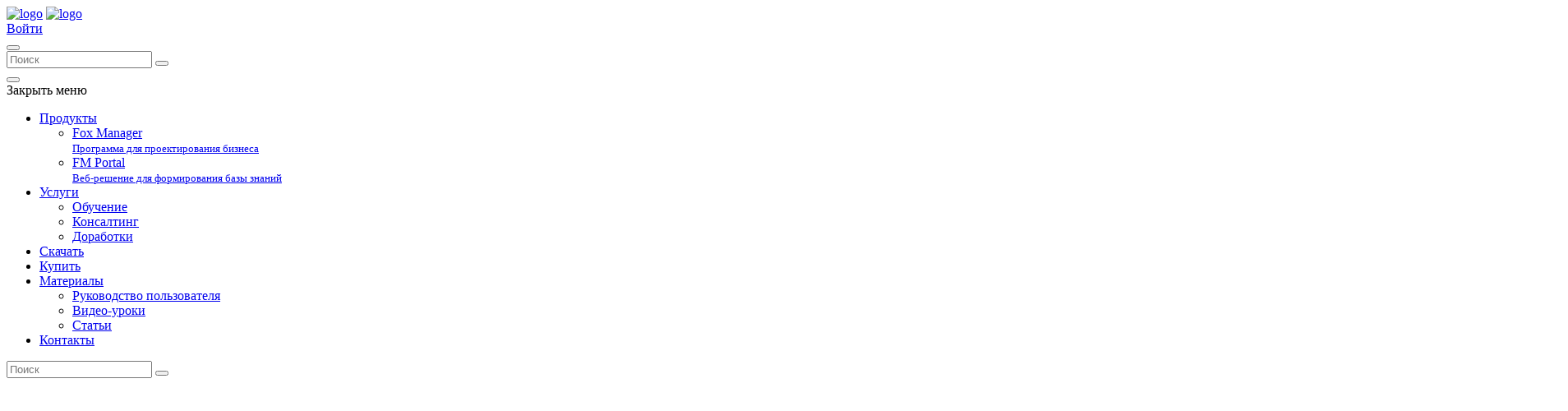

--- FILE ---
content_type: text/html; charset=UTF-8
request_url: https://fox-manager.com/
body_size: 13843
content:
<!doctype html>
<html lang="ru-RU">

<head>
    <meta charset="UTF-8">
    <meta name="viewport" content="width=device-width, initial-scale=1">
    <link rel="profile" href="https://gmpg.org/xfn/11">
    <!-- Favicons -->
    <link rel="apple-touch-icon" sizes="180x180" href="https://fox-manager.com/wp-content/themes/bootscore-5-child/img/favicon/apple-touch-icon.png">
    <link rel="icon" type="image/png" sizes="32x32" href="https://fox-manager.com/wp-content/themes/bootscore-5-child/img/favicon/favicon-32x32.png">
    <link rel="icon" type="image/png" sizes="16x16" href="https://fox-manager.com/wp-content/themes/bootscore-5-child/img/favicon/favicon-16x16.png">
    <link rel="manifest" href="https://fox-manager.com/wp-content/themes/bootscore-5-child/img/favicon/site.webmanifest">
    <link rel="mask-icon" href="https://fox-manager.com/wp-content/themes/bootscore-5-child/img/favicon/safari-pinned-tab.svg" color="#0d6efd">
    <meta name="msapplication-TileColor" content="#ffffff">
    <meta name="theme-color" content="#ffffff">
    <!-- Loads the internal WP jQuery. Required if a 3rd party plugin loads jQuery in header instead in footer -->
        <title>Fox Manager – моделирование бизнес-процессов - Софт для бизнеса</title>

<!-- The SEO Framework Создано Сибрэ Вайэр -->
<meta name="robots" content="max-snippet:-1,max-image-preview:standard,max-video-preview:-1" />
<link rel="canonical" href="https://fox-manager.com/" />
<meta name="description" content="Программа для построения бизнес-процессов, бизнес-моделирования, регламентации ответственности, анализа и описания процессов." />
<meta property="og:type" content="website" />
<meta property="og:locale" content="ru_RU" />
<meta property="og:site_name" content="Fox Manager" />
<meta property="og:title" content="Fox Manager – моделирование бизнес-процессов" />
<meta property="og:description" content="Программа для построения бизнес-процессов, бизнес-моделирования, регламентации ответственности, анализа и описания процессов." />
<meta property="og:url" content="https://fox-manager.com/" />
<meta property="og:image" content="https://fox-manager.com/img/back-1-1900.png" />
<meta name="twitter:card" content="summary_large_image" />
<meta name="twitter:title" content="Fox Manager – моделирование бизнес-процессов" />
<meta name="twitter:description" content="Программа для построения бизнес-процессов, бизнес-моделирования, регламентации ответственности, анализа и описания процессов." />
<meta name="twitter:image" content="https://fox-manager.com/img/back-1-1900.png" />
<script type="application/ld+json">{"@context":"https://schema.org","@graph":[{"@type":"WebSite","@id":"https://fox-manager.com/#/schema/WebSite","url":"https://fox-manager.com/","name":"Fox Manager","alternateName":"Fox-Manager","description":"Софт для бизнеса","inLanguage":"ru-RU","potentialAction":{"@type":"SearchAction","target":{"@type":"EntryPoint","urlTemplate":"https://fox-manager.com/search/{search_term_string}/"},"query-input":"required name=search_term_string"},"publisher":{"@id":"https://fox-manager.com/#/schema/Organization"}},{"@type":"WebPage","@id":"https://fox-manager.com/","url":"https://fox-manager.com/","name":"Fox Manager – моделирование бизнес-процессов - Софт для бизнеса","description":"Программа для построения бизнес-процессов, бизнес-моделирования, регламентации ответственности, анализа и описания процессов.","inLanguage":"ru-RU","isPartOf":{"@id":"https://fox-manager.com/#/schema/WebSite"},"breadcrumb":{"@type":"BreadcrumbList","@id":"https://fox-manager.com/#/schema/BreadcrumbList","itemListElement":{"@type":"ListItem","position":1,"name":"Fox Manager"}},"potentialAction":{"@type":"ReadAction","target":"https://fox-manager.com/"},"about":{"@id":"https://fox-manager.com/#/schema/Organization"}},{"@type":"Organization","@id":"https://fox-manager.com/#/schema/Organization","name":"Fox-Manager","url":"https://fox-manager.com/","logo":{"@type":"ImageObject","url":"https://fox-manager.com/wp-content/uploads/2024/05/512-icon.png","contentUrl":"https://fox-manager.com/wp-content/uploads/2024/05/512-icon.png","width":512,"height":512,"contentSize":"32869"}}]}</script>
<!-- / The SEO Framework Создано Сибрэ Вайэр | 7.37ms meta | 3.93ms boot -->

<link rel="alternate" type="application/rss+xml" title="Fox Manager &raquo; Лента" href="https://fox-manager.com/feed/" />
<link rel="alternate" type="application/rss+xml" title="Fox Manager &raquo; Лента комментариев" href="https://fox-manager.com/comments/feed/" />
<link rel="alternate" type="application/rss+xml" title="Fox Manager &raquo; Лента комментариев к &laquo;&raquo;" href="https://fox-manager.com/sample-page/feed/" />
<link rel="alternate" title="oEmbed (JSON)" type="application/json+oembed" href="https://fox-manager.com/wp-json/oembed/1.0/embed?url=https%3A%2F%2Ffox-manager.com%2F" />
<link rel="alternate" title="oEmbed (XML)" type="text/xml+oembed" href="https://fox-manager.com/wp-json/oembed/1.0/embed?url=https%3A%2F%2Ffox-manager.com%2F&#038;format=xml" />
<style id='wp-img-auto-sizes-contain-inline-css' type='text/css'>
img:is([sizes=auto i],[sizes^="auto," i]){contain-intrinsic-size:3000px 1500px}
/*# sourceURL=wp-img-auto-sizes-contain-inline-css */
</style>
<style id='wp-emoji-styles-inline-css' type='text/css'>

	img.wp-smiley, img.emoji {
		display: inline !important;
		border: none !important;
		box-shadow: none !important;
		height: 1em !important;
		width: 1em !important;
		margin: 0 0.07em !important;
		vertical-align: -0.1em !important;
		background: none !important;
		padding: 0 !important;
	}
/*# sourceURL=wp-emoji-styles-inline-css */
</style>
<style id='wp-block-library-inline-css' type='text/css'>
:root{--wp-block-synced-color:#7a00df;--wp-block-synced-color--rgb:122,0,223;--wp-bound-block-color:var(--wp-block-synced-color);--wp-editor-canvas-background:#ddd;--wp-admin-theme-color:#007cba;--wp-admin-theme-color--rgb:0,124,186;--wp-admin-theme-color-darker-10:#006ba1;--wp-admin-theme-color-darker-10--rgb:0,107,160.5;--wp-admin-theme-color-darker-20:#005a87;--wp-admin-theme-color-darker-20--rgb:0,90,135;--wp-admin-border-width-focus:2px}@media (min-resolution:192dpi){:root{--wp-admin-border-width-focus:1.5px}}.wp-element-button{cursor:pointer}:root .has-very-light-gray-background-color{background-color:#eee}:root .has-very-dark-gray-background-color{background-color:#313131}:root .has-very-light-gray-color{color:#eee}:root .has-very-dark-gray-color{color:#313131}:root .has-vivid-green-cyan-to-vivid-cyan-blue-gradient-background{background:linear-gradient(135deg,#00d084,#0693e3)}:root .has-purple-crush-gradient-background{background:linear-gradient(135deg,#34e2e4,#4721fb 50%,#ab1dfe)}:root .has-hazy-dawn-gradient-background{background:linear-gradient(135deg,#faaca8,#dad0ec)}:root .has-subdued-olive-gradient-background{background:linear-gradient(135deg,#fafae1,#67a671)}:root .has-atomic-cream-gradient-background{background:linear-gradient(135deg,#fdd79a,#004a59)}:root .has-nightshade-gradient-background{background:linear-gradient(135deg,#330968,#31cdcf)}:root .has-midnight-gradient-background{background:linear-gradient(135deg,#020381,#2874fc)}:root{--wp--preset--font-size--normal:16px;--wp--preset--font-size--huge:42px}.has-regular-font-size{font-size:1em}.has-larger-font-size{font-size:2.625em}.has-normal-font-size{font-size:var(--wp--preset--font-size--normal)}.has-huge-font-size{font-size:var(--wp--preset--font-size--huge)}.has-text-align-center{text-align:center}.has-text-align-left{text-align:left}.has-text-align-right{text-align:right}.has-fit-text{white-space:nowrap!important}#end-resizable-editor-section{display:none}.aligncenter{clear:both}.items-justified-left{justify-content:flex-start}.items-justified-center{justify-content:center}.items-justified-right{justify-content:flex-end}.items-justified-space-between{justify-content:space-between}.screen-reader-text{border:0;clip-path:inset(50%);height:1px;margin:-1px;overflow:hidden;padding:0;position:absolute;width:1px;word-wrap:normal!important}.screen-reader-text:focus{background-color:#ddd;clip-path:none;color:#444;display:block;font-size:1em;height:auto;left:5px;line-height:normal;padding:15px 23px 14px;text-decoration:none;top:5px;width:auto;z-index:100000}html :where(.has-border-color){border-style:solid}html :where([style*=border-top-color]){border-top-style:solid}html :where([style*=border-right-color]){border-right-style:solid}html :where([style*=border-bottom-color]){border-bottom-style:solid}html :where([style*=border-left-color]){border-left-style:solid}html :where([style*=border-width]){border-style:solid}html :where([style*=border-top-width]){border-top-style:solid}html :where([style*=border-right-width]){border-right-style:solid}html :where([style*=border-bottom-width]){border-bottom-style:solid}html :where([style*=border-left-width]){border-left-style:solid}html :where(img[class*=wp-image-]){height:auto;max-width:100%}:where(figure){margin:0 0 1em}html :where(.is-position-sticky){--wp-admin--admin-bar--position-offset:var(--wp-admin--admin-bar--height,0px)}@media screen and (max-width:600px){html :where(.is-position-sticky){--wp-admin--admin-bar--position-offset:0px}}

/*# sourceURL=wp-block-library-inline-css */
</style><style id='wp-block-heading-inline-css' type='text/css'>
h1:where(.wp-block-heading).has-background,h2:where(.wp-block-heading).has-background,h3:where(.wp-block-heading).has-background,h4:where(.wp-block-heading).has-background,h5:where(.wp-block-heading).has-background,h6:where(.wp-block-heading).has-background{padding:1.25em 2.375em}h1.has-text-align-left[style*=writing-mode]:where([style*=vertical-lr]),h1.has-text-align-right[style*=writing-mode]:where([style*=vertical-rl]),h2.has-text-align-left[style*=writing-mode]:where([style*=vertical-lr]),h2.has-text-align-right[style*=writing-mode]:where([style*=vertical-rl]),h3.has-text-align-left[style*=writing-mode]:where([style*=vertical-lr]),h3.has-text-align-right[style*=writing-mode]:where([style*=vertical-rl]),h4.has-text-align-left[style*=writing-mode]:where([style*=vertical-lr]),h4.has-text-align-right[style*=writing-mode]:where([style*=vertical-rl]),h5.has-text-align-left[style*=writing-mode]:where([style*=vertical-lr]),h5.has-text-align-right[style*=writing-mode]:where([style*=vertical-rl]),h6.has-text-align-left[style*=writing-mode]:where([style*=vertical-lr]),h6.has-text-align-right[style*=writing-mode]:where([style*=vertical-rl]){rotate:180deg}
/*# sourceURL=https://fox-manager.com/wp-includes/blocks/heading/style.min.css */
</style>
<style id='global-styles-inline-css' type='text/css'>
:root{--wp--preset--aspect-ratio--square: 1;--wp--preset--aspect-ratio--4-3: 4/3;--wp--preset--aspect-ratio--3-4: 3/4;--wp--preset--aspect-ratio--3-2: 3/2;--wp--preset--aspect-ratio--2-3: 2/3;--wp--preset--aspect-ratio--16-9: 16/9;--wp--preset--aspect-ratio--9-16: 9/16;--wp--preset--color--black: #000000;--wp--preset--color--cyan-bluish-gray: #abb8c3;--wp--preset--color--white: #ffffff;--wp--preset--color--pale-pink: #f78da7;--wp--preset--color--vivid-red: #cf2e2e;--wp--preset--color--luminous-vivid-orange: #ff6900;--wp--preset--color--luminous-vivid-amber: #fcb900;--wp--preset--color--light-green-cyan: #7bdcb5;--wp--preset--color--vivid-green-cyan: #00d084;--wp--preset--color--pale-cyan-blue: #8ed1fc;--wp--preset--color--vivid-cyan-blue: #0693e3;--wp--preset--color--vivid-purple: #9b51e0;--wp--preset--gradient--vivid-cyan-blue-to-vivid-purple: linear-gradient(135deg,rgb(6,147,227) 0%,rgb(155,81,224) 100%);--wp--preset--gradient--light-green-cyan-to-vivid-green-cyan: linear-gradient(135deg,rgb(122,220,180) 0%,rgb(0,208,130) 100%);--wp--preset--gradient--luminous-vivid-amber-to-luminous-vivid-orange: linear-gradient(135deg,rgb(252,185,0) 0%,rgb(255,105,0) 100%);--wp--preset--gradient--luminous-vivid-orange-to-vivid-red: linear-gradient(135deg,rgb(255,105,0) 0%,rgb(207,46,46) 100%);--wp--preset--gradient--very-light-gray-to-cyan-bluish-gray: linear-gradient(135deg,rgb(238,238,238) 0%,rgb(169,184,195) 100%);--wp--preset--gradient--cool-to-warm-spectrum: linear-gradient(135deg,rgb(74,234,220) 0%,rgb(151,120,209) 20%,rgb(207,42,186) 40%,rgb(238,44,130) 60%,rgb(251,105,98) 80%,rgb(254,248,76) 100%);--wp--preset--gradient--blush-light-purple: linear-gradient(135deg,rgb(255,206,236) 0%,rgb(152,150,240) 100%);--wp--preset--gradient--blush-bordeaux: linear-gradient(135deg,rgb(254,205,165) 0%,rgb(254,45,45) 50%,rgb(107,0,62) 100%);--wp--preset--gradient--luminous-dusk: linear-gradient(135deg,rgb(255,203,112) 0%,rgb(199,81,192) 50%,rgb(65,88,208) 100%);--wp--preset--gradient--pale-ocean: linear-gradient(135deg,rgb(255,245,203) 0%,rgb(182,227,212) 50%,rgb(51,167,181) 100%);--wp--preset--gradient--electric-grass: linear-gradient(135deg,rgb(202,248,128) 0%,rgb(113,206,126) 100%);--wp--preset--gradient--midnight: linear-gradient(135deg,rgb(2,3,129) 0%,rgb(40,116,252) 100%);--wp--preset--font-size--small: 13px;--wp--preset--font-size--medium: 20px;--wp--preset--font-size--large: 36px;--wp--preset--font-size--x-large: 42px;--wp--preset--spacing--20: 0.44rem;--wp--preset--spacing--30: 0.67rem;--wp--preset--spacing--40: 1rem;--wp--preset--spacing--50: 1.5rem;--wp--preset--spacing--60: 2.25rem;--wp--preset--spacing--70: 3.38rem;--wp--preset--spacing--80: 5.06rem;--wp--preset--shadow--natural: 6px 6px 9px rgba(0, 0, 0, 0.2);--wp--preset--shadow--deep: 12px 12px 50px rgba(0, 0, 0, 0.4);--wp--preset--shadow--sharp: 6px 6px 0px rgba(0, 0, 0, 0.2);--wp--preset--shadow--outlined: 6px 6px 0px -3px rgb(255, 255, 255), 6px 6px rgb(0, 0, 0);--wp--preset--shadow--crisp: 6px 6px 0px rgb(0, 0, 0);}:where(.is-layout-flex){gap: 0.5em;}:where(.is-layout-grid){gap: 0.5em;}body .is-layout-flex{display: flex;}.is-layout-flex{flex-wrap: wrap;align-items: center;}.is-layout-flex > :is(*, div){margin: 0;}body .is-layout-grid{display: grid;}.is-layout-grid > :is(*, div){margin: 0;}:where(.wp-block-columns.is-layout-flex){gap: 2em;}:where(.wp-block-columns.is-layout-grid){gap: 2em;}:where(.wp-block-post-template.is-layout-flex){gap: 1.25em;}:where(.wp-block-post-template.is-layout-grid){gap: 1.25em;}.has-black-color{color: var(--wp--preset--color--black) !important;}.has-cyan-bluish-gray-color{color: var(--wp--preset--color--cyan-bluish-gray) !important;}.has-white-color{color: var(--wp--preset--color--white) !important;}.has-pale-pink-color{color: var(--wp--preset--color--pale-pink) !important;}.has-vivid-red-color{color: var(--wp--preset--color--vivid-red) !important;}.has-luminous-vivid-orange-color{color: var(--wp--preset--color--luminous-vivid-orange) !important;}.has-luminous-vivid-amber-color{color: var(--wp--preset--color--luminous-vivid-amber) !important;}.has-light-green-cyan-color{color: var(--wp--preset--color--light-green-cyan) !important;}.has-vivid-green-cyan-color{color: var(--wp--preset--color--vivid-green-cyan) !important;}.has-pale-cyan-blue-color{color: var(--wp--preset--color--pale-cyan-blue) !important;}.has-vivid-cyan-blue-color{color: var(--wp--preset--color--vivid-cyan-blue) !important;}.has-vivid-purple-color{color: var(--wp--preset--color--vivid-purple) !important;}.has-black-background-color{background-color: var(--wp--preset--color--black) !important;}.has-cyan-bluish-gray-background-color{background-color: var(--wp--preset--color--cyan-bluish-gray) !important;}.has-white-background-color{background-color: var(--wp--preset--color--white) !important;}.has-pale-pink-background-color{background-color: var(--wp--preset--color--pale-pink) !important;}.has-vivid-red-background-color{background-color: var(--wp--preset--color--vivid-red) !important;}.has-luminous-vivid-orange-background-color{background-color: var(--wp--preset--color--luminous-vivid-orange) !important;}.has-luminous-vivid-amber-background-color{background-color: var(--wp--preset--color--luminous-vivid-amber) !important;}.has-light-green-cyan-background-color{background-color: var(--wp--preset--color--light-green-cyan) !important;}.has-vivid-green-cyan-background-color{background-color: var(--wp--preset--color--vivid-green-cyan) !important;}.has-pale-cyan-blue-background-color{background-color: var(--wp--preset--color--pale-cyan-blue) !important;}.has-vivid-cyan-blue-background-color{background-color: var(--wp--preset--color--vivid-cyan-blue) !important;}.has-vivid-purple-background-color{background-color: var(--wp--preset--color--vivid-purple) !important;}.has-black-border-color{border-color: var(--wp--preset--color--black) !important;}.has-cyan-bluish-gray-border-color{border-color: var(--wp--preset--color--cyan-bluish-gray) !important;}.has-white-border-color{border-color: var(--wp--preset--color--white) !important;}.has-pale-pink-border-color{border-color: var(--wp--preset--color--pale-pink) !important;}.has-vivid-red-border-color{border-color: var(--wp--preset--color--vivid-red) !important;}.has-luminous-vivid-orange-border-color{border-color: var(--wp--preset--color--luminous-vivid-orange) !important;}.has-luminous-vivid-amber-border-color{border-color: var(--wp--preset--color--luminous-vivid-amber) !important;}.has-light-green-cyan-border-color{border-color: var(--wp--preset--color--light-green-cyan) !important;}.has-vivid-green-cyan-border-color{border-color: var(--wp--preset--color--vivid-green-cyan) !important;}.has-pale-cyan-blue-border-color{border-color: var(--wp--preset--color--pale-cyan-blue) !important;}.has-vivid-cyan-blue-border-color{border-color: var(--wp--preset--color--vivid-cyan-blue) !important;}.has-vivid-purple-border-color{border-color: var(--wp--preset--color--vivid-purple) !important;}.has-vivid-cyan-blue-to-vivid-purple-gradient-background{background: var(--wp--preset--gradient--vivid-cyan-blue-to-vivid-purple) !important;}.has-light-green-cyan-to-vivid-green-cyan-gradient-background{background: var(--wp--preset--gradient--light-green-cyan-to-vivid-green-cyan) !important;}.has-luminous-vivid-amber-to-luminous-vivid-orange-gradient-background{background: var(--wp--preset--gradient--luminous-vivid-amber-to-luminous-vivid-orange) !important;}.has-luminous-vivid-orange-to-vivid-red-gradient-background{background: var(--wp--preset--gradient--luminous-vivid-orange-to-vivid-red) !important;}.has-very-light-gray-to-cyan-bluish-gray-gradient-background{background: var(--wp--preset--gradient--very-light-gray-to-cyan-bluish-gray) !important;}.has-cool-to-warm-spectrum-gradient-background{background: var(--wp--preset--gradient--cool-to-warm-spectrum) !important;}.has-blush-light-purple-gradient-background{background: var(--wp--preset--gradient--blush-light-purple) !important;}.has-blush-bordeaux-gradient-background{background: var(--wp--preset--gradient--blush-bordeaux) !important;}.has-luminous-dusk-gradient-background{background: var(--wp--preset--gradient--luminous-dusk) !important;}.has-pale-ocean-gradient-background{background: var(--wp--preset--gradient--pale-ocean) !important;}.has-electric-grass-gradient-background{background: var(--wp--preset--gradient--electric-grass) !important;}.has-midnight-gradient-background{background: var(--wp--preset--gradient--midnight) !important;}.has-small-font-size{font-size: var(--wp--preset--font-size--small) !important;}.has-medium-font-size{font-size: var(--wp--preset--font-size--medium) !important;}.has-large-font-size{font-size: var(--wp--preset--font-size--large) !important;}.has-x-large-font-size{font-size: var(--wp--preset--font-size--x-large) !important;}
/*# sourceURL=global-styles-inline-css */
</style>

<style id='classic-theme-styles-inline-css' type='text/css'>
/*! This file is auto-generated */
.wp-block-button__link{color:#fff;background-color:#32373c;border-radius:9999px;box-shadow:none;text-decoration:none;padding:calc(.667em + 2px) calc(1.333em + 2px);font-size:1.125em}.wp-block-file__button{background:#32373c;color:#fff;text-decoration:none}
/*# sourceURL=/wp-includes/css/classic-themes.min.css */
</style>
<link rel='stylesheet' id='parent-style-css' href='https://fox-manager.com/wp-content/themes/bootscore-5/style.css?ver=6.9' type='text/css' media='all' />
<link rel='stylesheet' id='bootscore-style-css' href='https://fox-manager.com/wp-content/themes/bootscore-5-child/style.css?ver=202405121712' type='text/css' media='all' />
<link rel='stylesheet' id='bootstrap-css' href='https://fox-manager.com/wp-content/themes/bootscore-5/css/lib/bootstrap.min.css?ver=202405121712' type='text/css' media='all' />
<link rel='stylesheet' id='fontawesome-css' href='https://fox-manager.com/wp-content/themes/bootscore-5/css/lib/fontawesome.min.css?ver=202405121712' type='text/css' media='all' />
<script type="text/javascript" src="https://fox-manager.com/wp-includes/js/jquery/jquery.min.js?ver=3.7.1" id="jquery-core-js"></script>
<script type="text/javascript" src="https://fox-manager.com/wp-includes/js/jquery/jquery-migrate.min.js?ver=3.4.1" id="jquery-migrate-js"></script>
<link rel="https://api.w.org/" href="https://fox-manager.com/wp-json/" /><link rel="alternate" title="JSON" type="application/json" href="https://fox-manager.com/wp-json/wp/v2/pages/2" /><link rel="EditURI" type="application/rsd+xml" title="RSD" href="https://fox-manager.com/xmlrpc.php?rsd" />
<link rel="pingback" href="https://fox-manager.com/xmlrpc.php"><link rel="icon" href="https://fox-manager.com/wp-content/uploads/2024/05/cropped-512-icon-32x32.png" sizes="32x32" />
<link rel="icon" href="https://fox-manager.com/wp-content/uploads/2024/05/cropped-512-icon-192x192.png" sizes="192x192" />
<link rel="apple-touch-icon" href="https://fox-manager.com/wp-content/uploads/2024/05/cropped-512-icon-180x180.png" />
<meta name="msapplication-TileImage" content="https://fox-manager.com/wp-content/uploads/2024/05/cropped-512-icon-270x270.png" />

<!-- Google tag (gtag.js) -->
<script async src="https://www.googletagmanager.com/gtag/js?id=G-CXWLYBGL0F"></script>
<script>
  window.dataLayer = window.dataLayer || [];
  function gtag(){dataLayer.push(arguments);}
  gtag('js', new Date());

  gtag('config', 'G-CXWLYBGL0F');
</script>

<script src="https://js.hcaptcha.com/1/api.js?hl=ru" async defer></script>
</head>

<body class="home wp-singular page-template page-template-page-sidebar-none page-template-page-sidebar-none-php page page-id-2 wp-theme-bootscore-5 wp-child-theme-bootscore-5-child">



    <div id="to-top"></div>



    <div id="page" class="site">

        <header id="masthead" class="site-header">

            <nav id="nav-main" class="navbar navbar-expand-lg navbar-light bg-light fixed-top">

                <div class="container">
                       

                    <a class="navbar-brand d-md-none" href="https://fox-manager.com"><img src="https://fox-manager.com/wp-content/themes/bootscore-5-child/img/logo/logo.png" alt="logo" class="logo sm"></a>
                    <a class="navbar-brand d-none d-md-block" href="https://fox-manager.com"><img src="https://fox-manager.com/wp-content/themes/bootscore-5-child/img/logo/logo-sm.png" alt="logo" class="logo md"></a>

                    <!-- Top Nav Widget -->
                    <div class="top-nav order-lg-3 flex-grow-1 flex-lg-grow-0 d-flex justify-content-end">
                                                <div>
                            <div class="widget_text ms-3"><div class="textwidget custom-html-widget"><a class="btn btn-orange" href="https://cp.fox-manager.com/app/" role="button"><i class="fas fa-sign-in-alt"></i> Войти</a></div></div>                        </div>
                                            </div>

                    <!-- Top Nav Search Mobile -->
                    <div class="top-nav-search-md d-lg-none ms-2">
                        <div class="dropdown">
                            <button class="btn btn-outline-secondary btn-dropdown right" type="button" id="dropdown-search" data-bs-toggle="dropdown" aria-expanded="false">
                                <i class="fas fa-search"></i>
                            </button>
                            <div class="dropdown-search dropdown-menu position-fixed border-0 bg-light rounded-0 start-0 end-0" aria-labelledby="dropdown-search">
                                <div class="container">
                                                                        <div class="mb-2">
                                        <div class="top-nav-search"><!-- Search Button Outline Secondary Right -->
<form class="searchform input-group" method="get" action="https://fox-manager.com/" class="form-inline">
    <input type="text" name="s" class="form-control" placeholder="Поиск">
    <button type="submit" class="input-group-text btn btn-outline-secondary"><i class="fas fa-search"></i></button>
</form>
</div>                                    </div>
                                                                    </div>
                            </div>
                        </div>
                    </div>

                    <button class="navbar-toggler border-0 focus-0 py-2 pe-0 ms-2" type="button" data-bs-toggle="offcanvas" data-bs-target="#offcanvas-navbar" aria-controls="offcanvas-navbar">
                        <i class="text-secondary fas fa-bars"></i>
                    </button>

                    <div class="offcanvas offcanvas-end" tabindex="-1" data-bs-hideresize="true" id="offcanvas-navbar">
                        <div class="offcanvas-header hover cursor-pointer bg-light text-primary" data-bs-dismiss="offcanvas">
                            <i class="fas fa-chevron-left"></i> Закрыть меню                        </div>
                        <div class="offcanvas-body">
                            <!-- Bootstrap 5 Nav Walker Main Menu -->
                            <ul id="bootscore-navbar" class="navbar-nav "><li  id="menu-item-301" class="menu-item menu-item-type-custom menu-item-object-custom menu-item-has-children dropdown nav-item nav-item-301"><a href="#" class="nav-link  dropdown-toggle" data-bs-toggle="dropdown" aria-haspopup="true" aria-expanded="false">Продукты</a>
<ul class="dropdown-menu  depth_0">
	<li  id="menu-item-302" class="menu-item menu-item-type-post_type menu-item-object-page nav-item nav-item-302"><a href="https://fox-manager.com/fox-manager-bpa-modelirovanie-biznes-processov/" class="dropdown-item ">Fox Manager<br><small>Программа для проектирования бизнеса</small></a></li>
	<li  id="menu-item-362" class="menu-item menu-item-type-post_type menu-item-object-page nav-item nav-item-362"><a href="https://fox-manager.com/fox-manager-portal/" class="dropdown-item ">FM Portal<br><small>Веб-решение для формирования базы знаний</small></a></li>
</ul>
</li>
<li  id="menu-item-397" class="menu-item menu-item-type-custom menu-item-object-custom menu-item-has-children dropdown nav-item nav-item-397"><a href="#" class="nav-link  dropdown-toggle" data-bs-toggle="dropdown" aria-haspopup="true" aria-expanded="false">Услуги</a>
<ul class="dropdown-menu  depth_0">
	<li  id="menu-item-398" class="menu-item menu-item-type-post_type menu-item-object-page nav-item nav-item-398"><a href="https://fox-manager.com/obuchenie-fox-manager/" class="dropdown-item ">Обучение</a></li>
	<li  id="menu-item-404" class="menu-item menu-item-type-post_type menu-item-object-page nav-item nav-item-404"><a href="https://fox-manager.com/konsalting/" class="dropdown-item ">Консалтинг</a></li>
	<li  id="menu-item-409" class="menu-item menu-item-type-post_type menu-item-object-page nav-item nav-item-409"><a href="https://fox-manager.com/individualnye-dorabotki-fox-manager/" class="dropdown-item ">Доработки</a></li>
</ul>
</li>
<li  id="menu-item-147" class="menu-item menu-item-type-post_type menu-item-object-page nav-item nav-item-147"><a href="https://fox-manager.com/skachat-fox-manager/" class="nav-link ">Скачать</a></li>
<li  id="menu-item-53" class="menu-item menu-item-type-post_type menu-item-object-page nav-item nav-item-53"><a href="https://fox-manager.com/kupit-fox-manager/" class="nav-link ">Купить</a></li>
<li  id="menu-item-37" class="menu-item menu-item-type-custom menu-item-object-custom menu-item-has-children dropdown nav-item nav-item-37"><a href="#" class="nav-link  dropdown-toggle" data-bs-toggle="dropdown" aria-haspopup="true" aria-expanded="false">Материалы</a>
<ul class="dropdown-menu  depth_0">
	<li  id="menu-item-38" class="menu-item menu-item-type-custom menu-item-object-custom nav-item nav-item-38"><a href="https://fox-manager.com/wiki/doku.php" class="dropdown-item ">Руководство пользователя</a></li>
	<li  id="menu-item-42" class="menu-item menu-item-type-post_type menu-item-object-page nav-item nav-item-42"><a href="https://fox-manager.com/video-uroki-fox-manager/" class="dropdown-item ">Видео-уроки</a></li>
	<li  id="menu-item-438" class="menu-item menu-item-type-taxonomy menu-item-object-category nav-item nav-item-438"><a href="https://fox-manager.com/category/article/" class="dropdown-item ">Статьи</a></li>
</ul>
</li>
<li  id="menu-item-36" class="menu-item menu-item-type-post_type menu-item-object-page nav-item nav-item-36"><a href="https://fox-manager.com/kontakty-fox-manager/" class="nav-link ">Контакты</a></li>
</ul>                            <!-- Bootstrap 5 Nav Walker Main Menu End -->
                        </div>
                    </div>

                    <!-- Top Nav Search Large -->
                    <div class="top-nav-search-lg d-none d-lg-block order-lg-3 ms-2">
                                                <div>
                            <div class="top-nav-search"><!-- Search Button Outline Secondary Right -->
<form class="searchform input-group" method="get" action="https://fox-manager.com/" class="form-inline">
    <input type="text" name="s" class="form-control" placeholder="Поиск">
    <button type="submit" class="input-group-text btn btn-outline-secondary"><i class="fas fa-search"></i></button>
</form>
</div>                        </div>
                                            </div>

                </div><!-- container -->

            </nav>

        </header><!-- #masthead -->



        <div id="content" class="site-content container py-5 mt-5">
    <div id="primary" class="content-area">

        <!-- Hook to add something nice -->
        
        <main id="main" class="site-main">

            <header class="entry-header">
                                <!-- Title -->
                                <!-- Featured Image-->
                                <!-- .entry-header -->
            </header>
            <div class="entry-content">
                <!-- Content -->
                
<div class="width-100">

    <script src="jssor.slider-28.1.0.min.js" type="text/javascript"></script>
    <script type="text/javascript">
        jQuery(document).ready(function ($) {

            var jssor_1_SlideoTransitions = [
              [{b:200,d:1000,o:0.9}],
              [{b:200,d:1000,o:0.9}],
              [{b:0,d:800,x:900,o:1}],
              [{b:0,d:800,x:900,o:1}],
              [{b:200,d:1000,x:1094,y:402,o:1}],
              [{b:200,d:1000,o:1}],
              [{b:1000,d:600,o:1}],
              [{b:5000,d:600,o:1}],
              [{b:9000,d:600,o:1},{b:9600,d:3600,y:70}],
              [{b:-1,d:1,sX:0,sY:0},{b:1300,d:900,x:800,o:1,sX:1,sY:1},{b:2200,d:2900,x:761,o:0.5,sX:3,sY:3},{b:5100,d:220,o:0}],
              [{b:-1,d:1,sX:0,sY:0},{b:5320,d:1080,x:700,o:1,sX:1,sY:1},{b:6400,d:2700,x:761,o:0.5,sX:3,sY:3},{b:9100,d:200,o:0}],
              [{b:-1,d:1,sX:0,sY:0},{b:9300,d:1100,x:700,o:1,sX:1,sY:1},{b:10400,d:2800,x:761,o:0.5,sX:3,sY:3},{b:13200,d:200,o:0}],
              [{b:0,d:800,o:1}],
              [{b:0,d:800,o:1}],
              [{b:0,d:800,o:1}],
              [{b:900,d:2000,x:-470,e:{x:7}}],
              [{b:900,d:2000,x:0,e:{x:7}},{b:5720,d:1000,y:-302}],
              [{b:5720,d:1000,y:-1}],
              [{b:-1,d:1,sX:3,sY:3},{b:0,d:900,x:283,y:135,o:1,sX:1,sY:1,e:{x:3,y:3,sX:3,sY:3}},{b:900,d:1600,x:0,o:0,e:{x:16}}],
              [{b:-1,d:1,sX:3,sY:3},{b:4800,d:920,x:202,y:159,o:1,sX:1,sY:1},{b:5720,d:800,x:197,y:-22,o:0}],
              [{b:20,d:780,o:1}],
              [{b:20,d:780,x:880,o:0.99}],
              [{b:20,d:780,y:367,o:0.99}],
              [{b:0,d:1000,x:327,y:52},{b:3780,d:380,o:0.99}],
              [{b:0,d:1000,y:49}],
              [{b:0,d:1000,x:324}],
              [{b:40,d:960,y:372,o:1}],
              [{b:40,d:960,x:525,y:382,o:1}],
              [{b:40,d:960,y:380,o:1}]
            ];

            var jssor_1_options = {
              $AutoPlay: 1,
              $SlideDuration: 1000,
              $SlideEasing: $Jease$.$OutQuint,
              $CaptionSliderOptions: {
                $Class: $JssorCaptionSlideo$,
                $Transitions: jssor_1_SlideoTransitions
              },
              $ArrowNavigatorOptions: {
                $Class: $JssorArrowNavigator$
              },
              $BulletNavigatorOptions: {
                $Class: $JssorBulletNavigator$
              }
            };

            var jssor_1_slider = new $JssorSlider$("jssor_1", jssor_1_options);

            /*#region responsive code begin*/

            var MAX_WIDTH = 1900;

            function ScaleSlider() {
                var containerElement = jssor_1_slider.$Elmt.parentNode;
                var containerWidth = containerElement.clientWidth;

                if (containerWidth) {

                    var expectedWidth = Math.min(MAX_WIDTH || containerWidth, containerWidth);

                    jssor_1_slider.$ScaleWidth(expectedWidth);
                }
                else {
                    window.setTimeout(ScaleSlider, 30);
                }
            }

            ScaleSlider();

            $(window).bind("load", ScaleSlider);
            $(window).bind("resize", ScaleSlider);
            $(window).bind("orientationchange", ScaleSlider);
            /*#endregion responsive code end*/
        });
    </script>
    <style>
        /* jssor slider loading skin circles css */

        .jssorl-005-circles img {
            animation-name: jssorl-005-circles;
            animation-duration: 2.4s;
            animation-iteration-count: infinite;
            animation-timing-function: linear;
        }

        @keyframes jssorl-005-circles {
            from {
                transform: rotate(0deg);
            }

            to {
                transform: rotate(360deg);
            }
        }


        /* jssor slider bullet navigator skin 01 css */
        /*
        .jssorb01 div           (normal)
        .jssorb01 div:hover     (normal mouseover)
        .jssorb01 .av           (active)
        .jssorb01 .av:hover     (active mouseover)
        .jssorb01 .dn           (mousedown)
        */
        .jssorb01 {
            position: absolute;
        }
        .jssorb01 div, .jssorb01 div:hover, .jssorb01 .av {
            position: absolute;
            /* size of bullet elment */
            width: 12px;
            height: 12px;
            filter: alpha(opacity=70);
            opacity: .7;
            overflow: hidden;
            cursor: pointer;
            border: #000 1px solid;
        }
        .jssorb01 div { background-color: gray; }
        .jssorb01 div:hover, .jssorb01 .av:hover { background-color: #d3d3d3; }
        .jssorb01 .av { background-color: #fff; }
        .jssorb01 .dn, .jssorb01 .dn:hover { background-color: #555555; }

        .jssora031 {display:block;position:absolute;cursor:pointer;}
        .jssora031 .a {fill:#fff;}
        .jssora031:hover {opacity:.8;}
        .jssora031.jssora031dn {opacity:.5;}
        .jssora031.jssora031ds { opacity: .3; pointer-events: none; }
    </style>
    <div id="jssor_1" style="position:relative;margin:0 auto;top:0px;left:0px;width:1900px;height:500px;overflow:hidden;visibility:hidden;">
        <!-- Loading Screen -->
        <div data-u="loading" class="jssorl-005-circles" style="position:absolute;top:0px;left:0px;width:100%;height:100%;text-align:center;background-color:rgba(0,0,0,0.7);">
            <img decoding="async" style="margin-top:-25px;position:relative;top:50%;width:50px;height:50px;" src="img/circles.svg">
        </div>
        <div data-u="slides" style="cursor:default;position:relative;top:0px;left:0px;width:1900px;height:500px;overflow:hidden;">
            <div data-p="1200">
                <img decoding="async" data-u="image" src="img/back-1-1900.png"><a href="https://fox-manager.com/fox-manager-bpa-modelirovanie-biznes-processov/" rel="nofollow" data-t="0" style="left:1269px;top:385px;width:350px;height:96px;display:block;position:absolute;opacity:0;border:2px solid #c95802;border-radius:10px;background-clip:padding-box;box-sizing:border-box;background-color:#ff7105;"></a><a href="https://fox-manager.com/fox-manager-bpa-modelirovanie-biznes-processov/" rel="nofollow" data-t="1" style="left:880px;top:8px;width:985px;height:115px;display:block;position:absolute;opacity:0;border-radius:10px;background-clip:padding-box;background-color:rgba(255,255,255,0.67);"></a>
                <div data-to="50% 50%" data-t="2" style="left:832px;top:8px;width:983px;height:161px;position:absolute;opacity:0;color:#944d16;font-family:'Arial Black';font-size:100px;line-height:1.09;">Fox Manager BPA</div>
                <div data-to="50% 50%" data-t="3" style="left:830px;top:6px;width:977px;height:199px;position:absolute;opacity:0;color:#ff7105;font-family:'Arial Black';font-size:100px;line-height:1.09;">Fox Manager BPA</div><a data-to="50% 50%" href="https://fox-manager.com/fox-manager-bpa-modelirovanie-biznes-processov/" rel="nofollow" data-t="4" style="left:1092px;top:400px;width:700px;height:73px;display:block;position:absolute;opacity:0;color:#c95802;font-size:48px;font-weight:bold;line-height:1.33;text-align:center;">Подробнее</a><a href="https://fox-manager.com/fox-manager-bpa-modelirovanie-biznes-processov/" rel="nofollow" data-t="5" style="left:1092px;top:400px;width:700px;height:77px;display:block;position:absolute;opacity:0;color:#ffffff;font-size:48px;font-weight:bold;line-height:1.33;text-align:center;">Подробнее</a>
                <img decoding="async" style="left:273px;top:67px;width:520px;height:290px;position:absolute;max-width:520px;" src="img/fm-2.png">
                <img decoding="async" data-t="6" style="left:274px;top:67px;width:520px;height:290px;position:absolute;opacity:0;max-width:520px;" src="img/fm-3.png">
                <img decoding="async" data-t="7" style="left:275px;top:68px;width:520px;height:290px;position:absolute;opacity:0;max-width:520px;" src="img/fm-6.png">
                <img decoding="async" data-to="50% 50%" data-t="8" style="left:274px;top:69px;width:520px;height:290px;position:absolute;opacity:0;max-width:520px;" src="img/fm-5.png">
                <img decoding="async" style="left:173px;top:34px;width:731px;height:450px;position:absolute;max-width:731px;" src="img/laptop_1.png">
                <div data-to="50% 50%" data-t="9" style="left:302px;top:196px;width:400px;height:30px;position:absolute;opacity:0;color:#ffffff;font-size:30px;line-height:1;text-align:center;background-color:#42a2d6;">Матрицы ответственности</div>
                <div data-to="50% 50%" data-t="10" style="left:336px;top:196px;width:300px;height:30px;position:absolute;opacity:0;color:#ffffff;font-size:30px;line-height:1;text-align:center;background-color:#42a2d6;">Бизнес-процессы</div>
                <div data-to="50% 50%" data-t="11" style="left:336px;top:196px;width:400px;height:30px;position:absolute;opacity:0;color:#ffffff;font-size:30px;line-height:1;text-align:center;background-color:#42a2d6;">Структура предприятия</div>
            </div>
            <div data-p="1200">
                <img decoding="async" data-u="image" src="img/back-2-1900.png">
                <div data-t="12" style="left:832px;top:48px;width:600px;height:120px;position:absolute;opacity:0;color:#426d7a;font-family:'Arial Black';font-size:55px;line-height:1.09;">Fox Manager Portal</div>
                <div data-t="13" style="left:830px;top:46px;width:600px;height:120px;position:absolute;opacity:0;color:#2dbfec;font-family:'Arial Black';font-size:55px;line-height:1.09;">Fox Manager Portal</div>
                <div data-t="14" style="left:836px;top:141px;width:500px;height:120px;position:absolute;opacity:0;color:#000000;font-size:40px;line-height:1.25;">Просматривайте данные с ПК, ноутбука, планшета или смартфона</div>
                <div data-ts="preserve-3d" style="left:262px;top:89px;width:457px;height:300px;position:absolute;opacity:1;">
                    <img decoding="async" style="left:-149px;top:-47px;width:653px;height:600px;position:absolute;max-width:653px;" src="img/ipad4.png">
                    <div data-ts="preserve-3d" style="left:-1px;top:0px;width:457px;height:300px;position:absolute;overflow:hidden;">
                        <img decoding="async" data-to="50% 50%" data-t="15" style="left:0px;top:0px;width:470px;height:300px;position:absolute;max-width:470px;" src="img/slide-1.png">
                        <img decoding="async" data-to="50% 50%" data-t="16" style="left:470px;top:0px;width:470px;height:300px;position:absolute;max-width:470px;" src="img/slide-3.png">
                        <img decoding="async" data-to="50% 50%" data-t="17" style="left:-5px;top:302px;width:470px;height:300px;position:absolute;max-width:470px;" src="img/slide-4.png">
                    </div>
                    <img decoding="async" data-to="50% 50%" data-t="18" style="left:454px;top:476px;width:63px;height:77px;position:absolute;opacity:0;max-width:63px;" src="img/hand.png">
                    <img decoding="async" data-to="50% 50%" data-t="19" style="left:201px;top:434px;width:63px;height:77px;position:absolute;opacity:0;max-width:63px;" src="img/hand.png">
                </div><a href="https://fox-manager.com/fox-manager-portal/" rel="nofollow" data-t="20" style="left:835px;top:359px;width:356px;height:95px;display:block;position:absolute;opacity:0;border:2px solid #c95802;border-radius:10px;background-clip:padding-box;box-sizing:border-box;background-color:#ff7105;"></a><a data-to="50% 50%" href="https://fox-manager.com/fox-manager-portal/" rel="nofollow" data-t="21" style="left:878px;top:369px;width:269px;height:65px;display:block;position:absolute;opacity:0;color:#c95802;font-size:48px;font-weight:bold;line-height:1.67;text-align:center;">Подробнее</a><a data-to="50% 50%" href="https://fox-manager.com/fox-manager-portal/" rel="nofollow" data-t="22" style="left:878px;top:369px;width:269px;height:73px;display:block;position:absolute;opacity:0;color:#ffffff;font-size:48px;font-weight:bold;line-height:1.67;text-align:center;">Подробнее</a>
            </div>
            <div data-p="1200">
                <img decoding="async" data-u="image" src="img/back-3-1900.png">
                <div data-to="50% 50%" data-t="23" style="left:322px;top:-64px;width:900px;height:30px;position:absolute;color:#000000;font-size:60px;line-height:1;text-align:center;">Систематизируйте свой бизнес!</div>
                <div data-to="50% 50%" data-t="24" style="left:324px;top:-65px;width:900px;height:30px;position:absolute;color:#ffffff;font-size:60px;line-height:1;text-align:center;">Систематизируйте свой бизнес!</div>
                <div data-to="50% 50%" data-t="25" style="left:-900px;top:155px;width:900px;height:30px;position:absolute;color:#ffffff;font-size:40px;line-height:1.25;text-align:center;">Распределите ответственность за работы, сформируйте регламенты и контролируйте ключевые показатели</div><a data-to="50% 50%" href="https://fox-manager.com/skachat-fox-manager/" rel="nofollow" data-t="26" style="left:575px;top:497px;width:400px;height:100px;display:block;position:absolute;opacity:0;border:2px solid #c95802;border-radius:10px;background-clip:padding-box;box-sizing:border-box;background-color:#ff7105;"></a><a data-to="50% 50%" href="https://fox-manager.com/skachat-fox-manager/" rel="nofollow" data-t="27" style="left:523px;top:517px;width:500px;height:81px;display:block;position:absolute;opacity:0;color:#c95802;font-size:48px;font-weight:bold;line-height:1.67;text-align:center;">Скачать демо</a><a data-to="50% 50%" href="https://fox-manager.com/skachat-fox-manager/" rel="nofollow" data-t="28" style="left:523px;top:517px;width:500px;height:77px;display:block;position:absolute;opacity:0;color:#ffffff;font-size:48px;font-weight:bold;line-height:1.67;text-align:center;">Скачать демо</a>
            </div>
        </div><a data-scale="0" href="https://www.jssor.com" style="display:none;position:absolute;">html slideshow</a>
        <!-- Bullet Navigator -->
        <div data-u="navigator" class="jssorb01" style="bottom:16px;right:16px;">
            <div data-u="prototype" style="width:12px;height:12px;"></div>
        </div>
        <!-- Arrow Navigator -->
        <div data-u="arrowleft" class="jssora031" style="width:50px;height:50px;top:0px;left:20px;" data-autocenter="2">
            <svg viewBox="-12986 -2977 16000 16000" style="width:100%;height:100%;">
                <polygon class="a" points="-1182.1,12825.5 -792,12435.4 -8204.5,5023 -792,-2389.4 -1182.1,-2779.5 -8984.8,5023"></polygon>
            </svg>
        </div>
        <div data-u="arrowright" class="jssora031" style="width:50px;height:50px;top:0px;right:20px;" data-autocenter="2">
            <svg viewBox="-12986 -2977 16000 16000" style="width:100%;height:100%;">
                <polygon class="a" points="-8594.7,12825.5 -8984.8,12435.4 -1572.3,5023 -8984.8,-2389.4 -8594.7,-2779.5 -792,5023"></polygon>
            </svg>
        </div>
    </div>
</div>



<div class="row" style="padding-top:40px">
 <div class="col-lg-3 col-md-6 text-center">            
   <i class="fa fa-4x fa-book text-primary"></i>
     <h3>Регламенты</h3>
     <p class="text-muted">Сформируйте должностные инструкции и регламенты, понятные сотрудникам</p>
 </div>
  
 <div class="col-lg-3 col-md-6 text-center">
   <i class="fas fa-4x fa-chart-line text-primary"></i>
     <h3>Система контроля</h3>
     <p class="text-muted">Установите плановые значения показателей и контролируйте достижение целей</p>
 </div>
 
 <div class="col-lg-3 col-md-6 text-center">
  <i class="fa fa-4x fa-database text-primary sr-icons"></i>
   <h3>База знаний</h3>
   <p class="text-muted">Создайте единую корпоративную базу знаний по всем аспектам деятельности предприятия</p>
 </div>
               
 <div class="col-lg-3 col-md-6 text-center">
  <i class="fa fa-4x fa-briefcase text-primary sr-icons"></i>
   <h3>HR-модуль</h3>
   <p class="text-muted">Подбирайте сотрудников с учётом требований к компетенциям и знаниям</p>
 </div>
</div>



<div class="row" style="padding-top:50px; padding-bottom:50px">

<div class="col-lg-12 col-xl-6"> 
 <div class="videoblock">
  <div class="videoframe">
    <iframe class="youtubeframe" src="https://www.youtube.com/embed/iX4nMFZ3SGU" frameborder="0" allowfullscreen=""></iframe>
  </div>
 </div>
</div>

<div class="col-lg-12 col-xl-6 lead mt-3">  

<h3>Функциональные возможности:</h3>
<i class="fas fa-check-double text-primary"></i> Построение оптимальной организационной структуры<br>
<i class="fas fa-check-double text-primary"></i> Расчёт загрузки персонала работой<br>
<i class="fas fa-check-double text-primary"></i> Моделирование и оптимизация бизнес-процессов<br>
<i class="fas fa-check-double text-primary"></i> Оценка времени и стоимости выполнения работ<br>
<i class="fas fa-check-double text-primary"></i> Распределение ответственности за работы<br>
<i class="fas fa-check-double text-primary"></i> Генерация должностных инструкций и регламентов<br>
<i class="fas fa-check-double text-primary"></i> Контроль ключевых показателей деятельности<br>
<i class="fas fa-check-double text-primary"></i> Формирование базы знаний предприятия
<p><a class="btn btn-primary btn-lg mt-3 mb-3" href="https://fox-manager.com/fox-manager-bpa-modelirovanie-biznes-processov/" role="button"><i class="fa fa-chevron-right"></i> Подробнее&#8230;</a></p>

</div>

</div>



<h3 class="wp-block-heading">Ключевые достоинства наших продуктов:</h3>



<div class="row">

<div class="col-sm-12 col-md-6 col-lg-4 col-xl-4 mt-2"> 
<h4 class="text-primary"><i class="fa fa-thumbs-up"></i> Простота использования</h4>
Удобный интерфейс, поддержка русского и украинского языков, наличие большого количества типовых шаблонов.
</div>

<div class="col-sm-12 col-md-6 col-lg-4 col-xl-4 mt-2"> 
<h4 class="text-primary"><i class="fa fa-thumbs-up"></i> Невысокая стоимость</h4>
Самая доступная на рынке стоимость, бесплатная техподдержка и обновления. Никаких скрытых платежей. 
</div>

<div class="col-sm-12 col-md-6 col-lg-4 col-xl-4 mt-2"> 
<h4 class="text-primary"><i class="fa fa-thumbs-up"></i> Гибкость</h4>
Выбор за Вами: храните все данные у себя на диске, используйте корпоративный сервер либо выгрузите на портал.
</div>

<div class="col-sm-12 col-md-6 col-lg-4 col-xl-4 mt-2"> 
<h4 class="text-primary"><i class="fa fa-thumbs-up"></i> Множество материалов</h4>
Бесплатные видеоролики, руководство пользователя, онлайн-обучение и корпоративные семинары.
</div>

<div class="col-sm-12 col-md-6 col-lg-4 col-xl-4 mt-2"> 
<h4 class="text-primary"><i class="fa fa-thumbs-up"></i> Расширяемость</h4>
Добавляйте нужные справочники и поля в программу самостоятельно без единой строчки кода.  
</div>

<div class="col-sm-12 col-md-6 col-lg-4 col-xl-4 mt-2"> 
<h4 class="text-primary"><i class="fa fa-thumbs-up"></i> Высокая популярность</h4>
Одна из самых популярных программ для бизнес-моделирования на рынке бывшего СНГ.  
</div>

</div>
                <!-- .entry-content -->
                            </div>
            <footer class="entry-footer">

            </footer>
            <!-- Comments -->
            
<div id="comments" class="comments-area">

    
    
</div><!-- #comments -->


        </main><!-- #main -->

    </div><!-- #primary -->
</div><!-- #content -->
<footer>

    <div class="bootscore-footer bg-light pt-2 pb-1">
        <div class="container">
            

<div class="row">
    <div class="col-12 col-sm-6 mt-3"> 
        <a class="text-dark" href="https://www.facebook.com/FoxManagerOnline/" target="_blank"><i class="fab fa-facebook-square"></i> Facebook</a> <a class="text-dark" href="https://www.youtube.com/user/FoxManagerOnline" target="_blank"><i class="fab fa-youtube"></i> Youtube</a>
    </div>
    <div class="col-12 col-sm-6 mt-3 text-dark text-end d-none d-lg-block"> 
       <i class="far fa-envelope"></i> 

<script type="text/javascript">
for(var gifpas=["LQ","Lg","Yw","ZA","cw","YQ","bg","cA","Pg","ZQ","Lg","YQ","cA","cg","YQ","cw","dA","YQ","YQ","dQ","Ig","bw","Ig","IA","ZQ","bA","bw","cA","YQ","dA","Zg","cw","IA","bg","Lg","dA","QA","ZQ","aw","cA","Ig","dA","Og","Zw","bQ","Zw","Yw","bw","Lg","ZQ","eA","YQ","bw","cw","cg","YQ","bA","aA","eA","cg","Pg","QA","cg","YQ","PA","aQ","bw","Lw","dQ","bw","PQ","PA","PQ","Zg","bw","bQ","dA","cg","bQ","bQ","Zg","Ig","dQ","YQ","YQ","Yw","cg","eA","bQ","dQ"],ahavnp=[54,83,35,55,46,1,74,64,89,5,79,10,63,66,40,16,67,45,73,17,49,25,59,42,77,44,65,18,75,50,69,61,2,29,34,22,68,32,58,19,8,13,15,31,82,76,80,81,38,51,52,85,36,47,4,88,12,3,71,57,60,23,33,30,0,11,14,87,84,20,7,86,48,6,70,27,53,78,72,37,24,41,62,28,56,43,21,26,9,39],fjfmsk=new Array,i=0;i<ahavnp.length;i++)fjfmsk[ahavnp[i]]=gifpas[i];for(var i=0;i<fjfmsk.length;i++)document.write(atob(fjfmsk[i]+"=="));
// --></script><noscript></noscript>

    </div>
</div>


<div class="row">
    <div class="col-12 col-sm-6 text-dark mb-4 mt-1"> 
        &copy; 2007-2026 &mdash; <a class="text-muted" href="https://foxsoft.com.ua/">FoxSoft</a>
    </div>
    <div class="col-12 col-sm-6 text-end mb-4 mt-1"> 
       <a href="/eula.pdf" class="text-dark" target="_blank"><i class="fas fa-file-pdf"></i> Публичный договор</a>  
    </div>
</div>
 
        </div>
    </div>
    


</footer>

<div class="top-button">
    <a href="#to-top" class="btn btn-primary shadow"><i class="fas fa-chevron-up"></i></a>
</div>

</div><!-- #page -->

<script type="speculationrules">
{"prefetch":[{"source":"document","where":{"and":[{"href_matches":"/*"},{"not":{"href_matches":["/wp-*.php","/wp-admin/*","/wp-content/uploads/*","/wp-content/*","/wp-content/plugins/*","/wp-content/themes/bootscore-5-child/*","/wp-content/themes/bootscore-5/*","/*\\?(.+)"]}},{"not":{"selector_matches":"a[rel~=\"nofollow\"]"}},{"not":{"selector_matches":".no-prefetch, .no-prefetch a"}}]},"eagerness":"conservative"}]}
</script>
<script type="text/javascript" src="https://fox-manager.com/wp-content/themes/bootscore-5-child/js/custom.js?ver=6.9" id="custom-js-js"></script>
<script type="text/javascript" src="https://fox-manager.com/wp-content/themes/bootscore-5/js/lib/bootstrap.bundle.min.js?ver=202405121712" id="bootstrap-js"></script>
<script type="text/javascript" src="https://fox-manager.com/wp-content/themes/bootscore-5/js/theme.js?ver=202405121712" id="bootscore-script-js"></script>
<script id="wp-emoji-settings" type="application/json">
{"baseUrl":"https://s.w.org/images/core/emoji/17.0.2/72x72/","ext":".png","svgUrl":"https://s.w.org/images/core/emoji/17.0.2/svg/","svgExt":".svg","source":{"concatemoji":"https://fox-manager.com/wp-includes/js/wp-emoji-release.min.js?ver=6.9"}}
</script>
<script type="module">
/* <![CDATA[ */
/*! This file is auto-generated */
const a=JSON.parse(document.getElementById("wp-emoji-settings").textContent),o=(window._wpemojiSettings=a,"wpEmojiSettingsSupports"),s=["flag","emoji"];function i(e){try{var t={supportTests:e,timestamp:(new Date).valueOf()};sessionStorage.setItem(o,JSON.stringify(t))}catch(e){}}function c(e,t,n){e.clearRect(0,0,e.canvas.width,e.canvas.height),e.fillText(t,0,0);t=new Uint32Array(e.getImageData(0,0,e.canvas.width,e.canvas.height).data);e.clearRect(0,0,e.canvas.width,e.canvas.height),e.fillText(n,0,0);const a=new Uint32Array(e.getImageData(0,0,e.canvas.width,e.canvas.height).data);return t.every((e,t)=>e===a[t])}function p(e,t){e.clearRect(0,0,e.canvas.width,e.canvas.height),e.fillText(t,0,0);var n=e.getImageData(16,16,1,1);for(let e=0;e<n.data.length;e++)if(0!==n.data[e])return!1;return!0}function u(e,t,n,a){switch(t){case"flag":return n(e,"\ud83c\udff3\ufe0f\u200d\u26a7\ufe0f","\ud83c\udff3\ufe0f\u200b\u26a7\ufe0f")?!1:!n(e,"\ud83c\udde8\ud83c\uddf6","\ud83c\udde8\u200b\ud83c\uddf6")&&!n(e,"\ud83c\udff4\udb40\udc67\udb40\udc62\udb40\udc65\udb40\udc6e\udb40\udc67\udb40\udc7f","\ud83c\udff4\u200b\udb40\udc67\u200b\udb40\udc62\u200b\udb40\udc65\u200b\udb40\udc6e\u200b\udb40\udc67\u200b\udb40\udc7f");case"emoji":return!a(e,"\ud83e\u1fac8")}return!1}function f(e,t,n,a){let r;const o=(r="undefined"!=typeof WorkerGlobalScope&&self instanceof WorkerGlobalScope?new OffscreenCanvas(300,150):document.createElement("canvas")).getContext("2d",{willReadFrequently:!0}),s=(o.textBaseline="top",o.font="600 32px Arial",{});return e.forEach(e=>{s[e]=t(o,e,n,a)}),s}function r(e){var t=document.createElement("script");t.src=e,t.defer=!0,document.head.appendChild(t)}a.supports={everything:!0,everythingExceptFlag:!0},new Promise(t=>{let n=function(){try{var e=JSON.parse(sessionStorage.getItem(o));if("object"==typeof e&&"number"==typeof e.timestamp&&(new Date).valueOf()<e.timestamp+604800&&"object"==typeof e.supportTests)return e.supportTests}catch(e){}return null}();if(!n){if("undefined"!=typeof Worker&&"undefined"!=typeof OffscreenCanvas&&"undefined"!=typeof URL&&URL.createObjectURL&&"undefined"!=typeof Blob)try{var e="postMessage("+f.toString()+"("+[JSON.stringify(s),u.toString(),c.toString(),p.toString()].join(",")+"));",a=new Blob([e],{type:"text/javascript"});const r=new Worker(URL.createObjectURL(a),{name:"wpTestEmojiSupports"});return void(r.onmessage=e=>{i(n=e.data),r.terminate(),t(n)})}catch(e){}i(n=f(s,u,c,p))}t(n)}).then(e=>{for(const n in e)a.supports[n]=e[n],a.supports.everything=a.supports.everything&&a.supports[n],"flag"!==n&&(a.supports.everythingExceptFlag=a.supports.everythingExceptFlag&&a.supports[n]);var t;a.supports.everythingExceptFlag=a.supports.everythingExceptFlag&&!a.supports.flag,a.supports.everything||((t=a.source||{}).concatemoji?r(t.concatemoji):t.wpemoji&&t.twemoji&&(r(t.twemoji),r(t.wpemoji)))});
//# sourceURL=https://fox-manager.com/wp-includes/js/wp-emoji-loader.min.js
/* ]]> */
</script>

</body>
</html>









--- FILE ---
content_type: image/svg+xml
request_url: https://fox-manager.com/img/circles.svg
body_size: 306
content:
<?xml version="1.0" encoding="utf-8"?>
<!-- Generator: Adobe Illustrator 19.0.0, SVG Export Plug-In . SVG Version: 6.00 Build 0)  -->
<svg version="1.1" id="Layer_1" xmlns="http://www.w3.org/2000/svg" xmlns:xlink="http://www.w3.org/1999/xlink" x="0px" y="0px"
	 viewBox="113.5 -15.5 38 38" style="enable-background:new 113.5 -15.5 38 38;" xml:space="preserve">
<style type="text/css">
	.st0{fill:#FFFFFF;}
</style>
<g id="circles">
	<path class="st0" d="M125.5-1.3c1.2,0,2.1-1,2.1-2.1c0-1.2-1-2.1-2.1-2.1c-1.2,0-2.1,1-2.1,2.1C123.4-2.3,124.3-1.3,125.5-1.3z
		 M131-4.9c0.8,0.8,2.2,0.8,3,0c0.8-0.8,0.8-2.2,0-3c-0.8-0.8-2.2-0.8-3,0C130.1-7,130.1-5.7,131-4.9z M137.3-3.5
		c0,1.2,1,2.1,2.1,2.1c1.2,0,2.1-1,2.1-2.1c0-1.2-1-2.1-2.1-2.1C138.3-5.6,137.3-4.7,137.3-3.5z M140.9,2c-0.8,0.8-0.8,2.2,0,3
		c0.8,0.8,2.2,0.8,3,0c0.8-0.8,0.8-2.2,0-3C143,1.1,141.7,1.1,140.9,2z M139.5,8.3c-1.2,0-2.1,1-2.1,2.1c0,1.2,1,2.1,2.1,2.1
		s2.1-1,2.1-2.1C141.6,9.3,140.7,8.3,139.5,8.3z M134,11.9c-0.8-0.8-2.2-0.8-3,0c-0.8,0.8-0.8,2.2,0,3c0.8,0.8,2.2,0.8,3,0
		C134.9,14,134.9,12.7,134,11.9z M127.7,10.5c0-1.2-1-2.1-2.1-2.1c-1.2,0-2.1,1-2.1,2.1s1,2.1,2.1,2.1
		C126.7,12.6,127.7,11.7,127.7,10.5z M124.1,5c0.8-0.8,0.8-2.2,0-3c-0.8-0.8-2.2-0.8-3,0c-0.8,0.8-0.8,2.2,0,3
		C122,5.9,123.3,5.9,124.1,5z"/>
</g>
</svg>
